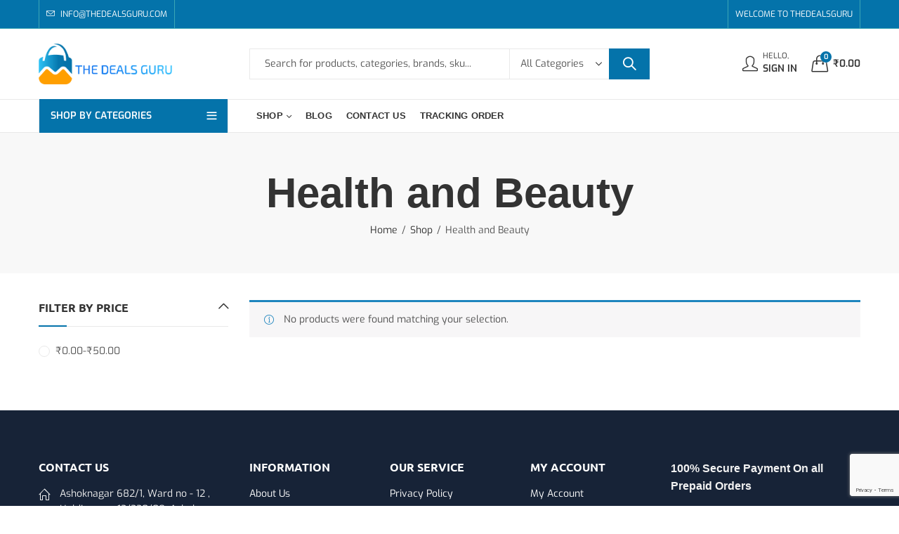

--- FILE ---
content_type: text/html; charset=utf-8
request_url: https://www.google.com/recaptcha/api2/anchor?ar=1&k=6Lf_krcpAAAAAOy4vu_GvJ3ZB8yUi789C6g_lL-u&co=aHR0cHM6Ly90aGVkZWFsc2d1cnUuY29tOjQ0Mw..&hl=en&v=PoyoqOPhxBO7pBk68S4YbpHZ&size=invisible&anchor-ms=20000&execute-ms=30000&cb=fo2ui57kxwwf
body_size: 48593
content:
<!DOCTYPE HTML><html dir="ltr" lang="en"><head><meta http-equiv="Content-Type" content="text/html; charset=UTF-8">
<meta http-equiv="X-UA-Compatible" content="IE=edge">
<title>reCAPTCHA</title>
<style type="text/css">
/* cyrillic-ext */
@font-face {
  font-family: 'Roboto';
  font-style: normal;
  font-weight: 400;
  font-stretch: 100%;
  src: url(//fonts.gstatic.com/s/roboto/v48/KFO7CnqEu92Fr1ME7kSn66aGLdTylUAMa3GUBHMdazTgWw.woff2) format('woff2');
  unicode-range: U+0460-052F, U+1C80-1C8A, U+20B4, U+2DE0-2DFF, U+A640-A69F, U+FE2E-FE2F;
}
/* cyrillic */
@font-face {
  font-family: 'Roboto';
  font-style: normal;
  font-weight: 400;
  font-stretch: 100%;
  src: url(//fonts.gstatic.com/s/roboto/v48/KFO7CnqEu92Fr1ME7kSn66aGLdTylUAMa3iUBHMdazTgWw.woff2) format('woff2');
  unicode-range: U+0301, U+0400-045F, U+0490-0491, U+04B0-04B1, U+2116;
}
/* greek-ext */
@font-face {
  font-family: 'Roboto';
  font-style: normal;
  font-weight: 400;
  font-stretch: 100%;
  src: url(//fonts.gstatic.com/s/roboto/v48/KFO7CnqEu92Fr1ME7kSn66aGLdTylUAMa3CUBHMdazTgWw.woff2) format('woff2');
  unicode-range: U+1F00-1FFF;
}
/* greek */
@font-face {
  font-family: 'Roboto';
  font-style: normal;
  font-weight: 400;
  font-stretch: 100%;
  src: url(//fonts.gstatic.com/s/roboto/v48/KFO7CnqEu92Fr1ME7kSn66aGLdTylUAMa3-UBHMdazTgWw.woff2) format('woff2');
  unicode-range: U+0370-0377, U+037A-037F, U+0384-038A, U+038C, U+038E-03A1, U+03A3-03FF;
}
/* math */
@font-face {
  font-family: 'Roboto';
  font-style: normal;
  font-weight: 400;
  font-stretch: 100%;
  src: url(//fonts.gstatic.com/s/roboto/v48/KFO7CnqEu92Fr1ME7kSn66aGLdTylUAMawCUBHMdazTgWw.woff2) format('woff2');
  unicode-range: U+0302-0303, U+0305, U+0307-0308, U+0310, U+0312, U+0315, U+031A, U+0326-0327, U+032C, U+032F-0330, U+0332-0333, U+0338, U+033A, U+0346, U+034D, U+0391-03A1, U+03A3-03A9, U+03B1-03C9, U+03D1, U+03D5-03D6, U+03F0-03F1, U+03F4-03F5, U+2016-2017, U+2034-2038, U+203C, U+2040, U+2043, U+2047, U+2050, U+2057, U+205F, U+2070-2071, U+2074-208E, U+2090-209C, U+20D0-20DC, U+20E1, U+20E5-20EF, U+2100-2112, U+2114-2115, U+2117-2121, U+2123-214F, U+2190, U+2192, U+2194-21AE, U+21B0-21E5, U+21F1-21F2, U+21F4-2211, U+2213-2214, U+2216-22FF, U+2308-230B, U+2310, U+2319, U+231C-2321, U+2336-237A, U+237C, U+2395, U+239B-23B7, U+23D0, U+23DC-23E1, U+2474-2475, U+25AF, U+25B3, U+25B7, U+25BD, U+25C1, U+25CA, U+25CC, U+25FB, U+266D-266F, U+27C0-27FF, U+2900-2AFF, U+2B0E-2B11, U+2B30-2B4C, U+2BFE, U+3030, U+FF5B, U+FF5D, U+1D400-1D7FF, U+1EE00-1EEFF;
}
/* symbols */
@font-face {
  font-family: 'Roboto';
  font-style: normal;
  font-weight: 400;
  font-stretch: 100%;
  src: url(//fonts.gstatic.com/s/roboto/v48/KFO7CnqEu92Fr1ME7kSn66aGLdTylUAMaxKUBHMdazTgWw.woff2) format('woff2');
  unicode-range: U+0001-000C, U+000E-001F, U+007F-009F, U+20DD-20E0, U+20E2-20E4, U+2150-218F, U+2190, U+2192, U+2194-2199, U+21AF, U+21E6-21F0, U+21F3, U+2218-2219, U+2299, U+22C4-22C6, U+2300-243F, U+2440-244A, U+2460-24FF, U+25A0-27BF, U+2800-28FF, U+2921-2922, U+2981, U+29BF, U+29EB, U+2B00-2BFF, U+4DC0-4DFF, U+FFF9-FFFB, U+10140-1018E, U+10190-1019C, U+101A0, U+101D0-101FD, U+102E0-102FB, U+10E60-10E7E, U+1D2C0-1D2D3, U+1D2E0-1D37F, U+1F000-1F0FF, U+1F100-1F1AD, U+1F1E6-1F1FF, U+1F30D-1F30F, U+1F315, U+1F31C, U+1F31E, U+1F320-1F32C, U+1F336, U+1F378, U+1F37D, U+1F382, U+1F393-1F39F, U+1F3A7-1F3A8, U+1F3AC-1F3AF, U+1F3C2, U+1F3C4-1F3C6, U+1F3CA-1F3CE, U+1F3D4-1F3E0, U+1F3ED, U+1F3F1-1F3F3, U+1F3F5-1F3F7, U+1F408, U+1F415, U+1F41F, U+1F426, U+1F43F, U+1F441-1F442, U+1F444, U+1F446-1F449, U+1F44C-1F44E, U+1F453, U+1F46A, U+1F47D, U+1F4A3, U+1F4B0, U+1F4B3, U+1F4B9, U+1F4BB, U+1F4BF, U+1F4C8-1F4CB, U+1F4D6, U+1F4DA, U+1F4DF, U+1F4E3-1F4E6, U+1F4EA-1F4ED, U+1F4F7, U+1F4F9-1F4FB, U+1F4FD-1F4FE, U+1F503, U+1F507-1F50B, U+1F50D, U+1F512-1F513, U+1F53E-1F54A, U+1F54F-1F5FA, U+1F610, U+1F650-1F67F, U+1F687, U+1F68D, U+1F691, U+1F694, U+1F698, U+1F6AD, U+1F6B2, U+1F6B9-1F6BA, U+1F6BC, U+1F6C6-1F6CF, U+1F6D3-1F6D7, U+1F6E0-1F6EA, U+1F6F0-1F6F3, U+1F6F7-1F6FC, U+1F700-1F7FF, U+1F800-1F80B, U+1F810-1F847, U+1F850-1F859, U+1F860-1F887, U+1F890-1F8AD, U+1F8B0-1F8BB, U+1F8C0-1F8C1, U+1F900-1F90B, U+1F93B, U+1F946, U+1F984, U+1F996, U+1F9E9, U+1FA00-1FA6F, U+1FA70-1FA7C, U+1FA80-1FA89, U+1FA8F-1FAC6, U+1FACE-1FADC, U+1FADF-1FAE9, U+1FAF0-1FAF8, U+1FB00-1FBFF;
}
/* vietnamese */
@font-face {
  font-family: 'Roboto';
  font-style: normal;
  font-weight: 400;
  font-stretch: 100%;
  src: url(//fonts.gstatic.com/s/roboto/v48/KFO7CnqEu92Fr1ME7kSn66aGLdTylUAMa3OUBHMdazTgWw.woff2) format('woff2');
  unicode-range: U+0102-0103, U+0110-0111, U+0128-0129, U+0168-0169, U+01A0-01A1, U+01AF-01B0, U+0300-0301, U+0303-0304, U+0308-0309, U+0323, U+0329, U+1EA0-1EF9, U+20AB;
}
/* latin-ext */
@font-face {
  font-family: 'Roboto';
  font-style: normal;
  font-weight: 400;
  font-stretch: 100%;
  src: url(//fonts.gstatic.com/s/roboto/v48/KFO7CnqEu92Fr1ME7kSn66aGLdTylUAMa3KUBHMdazTgWw.woff2) format('woff2');
  unicode-range: U+0100-02BA, U+02BD-02C5, U+02C7-02CC, U+02CE-02D7, U+02DD-02FF, U+0304, U+0308, U+0329, U+1D00-1DBF, U+1E00-1E9F, U+1EF2-1EFF, U+2020, U+20A0-20AB, U+20AD-20C0, U+2113, U+2C60-2C7F, U+A720-A7FF;
}
/* latin */
@font-face {
  font-family: 'Roboto';
  font-style: normal;
  font-weight: 400;
  font-stretch: 100%;
  src: url(//fonts.gstatic.com/s/roboto/v48/KFO7CnqEu92Fr1ME7kSn66aGLdTylUAMa3yUBHMdazQ.woff2) format('woff2');
  unicode-range: U+0000-00FF, U+0131, U+0152-0153, U+02BB-02BC, U+02C6, U+02DA, U+02DC, U+0304, U+0308, U+0329, U+2000-206F, U+20AC, U+2122, U+2191, U+2193, U+2212, U+2215, U+FEFF, U+FFFD;
}
/* cyrillic-ext */
@font-face {
  font-family: 'Roboto';
  font-style: normal;
  font-weight: 500;
  font-stretch: 100%;
  src: url(//fonts.gstatic.com/s/roboto/v48/KFO7CnqEu92Fr1ME7kSn66aGLdTylUAMa3GUBHMdazTgWw.woff2) format('woff2');
  unicode-range: U+0460-052F, U+1C80-1C8A, U+20B4, U+2DE0-2DFF, U+A640-A69F, U+FE2E-FE2F;
}
/* cyrillic */
@font-face {
  font-family: 'Roboto';
  font-style: normal;
  font-weight: 500;
  font-stretch: 100%;
  src: url(//fonts.gstatic.com/s/roboto/v48/KFO7CnqEu92Fr1ME7kSn66aGLdTylUAMa3iUBHMdazTgWw.woff2) format('woff2');
  unicode-range: U+0301, U+0400-045F, U+0490-0491, U+04B0-04B1, U+2116;
}
/* greek-ext */
@font-face {
  font-family: 'Roboto';
  font-style: normal;
  font-weight: 500;
  font-stretch: 100%;
  src: url(//fonts.gstatic.com/s/roboto/v48/KFO7CnqEu92Fr1ME7kSn66aGLdTylUAMa3CUBHMdazTgWw.woff2) format('woff2');
  unicode-range: U+1F00-1FFF;
}
/* greek */
@font-face {
  font-family: 'Roboto';
  font-style: normal;
  font-weight: 500;
  font-stretch: 100%;
  src: url(//fonts.gstatic.com/s/roboto/v48/KFO7CnqEu92Fr1ME7kSn66aGLdTylUAMa3-UBHMdazTgWw.woff2) format('woff2');
  unicode-range: U+0370-0377, U+037A-037F, U+0384-038A, U+038C, U+038E-03A1, U+03A3-03FF;
}
/* math */
@font-face {
  font-family: 'Roboto';
  font-style: normal;
  font-weight: 500;
  font-stretch: 100%;
  src: url(//fonts.gstatic.com/s/roboto/v48/KFO7CnqEu92Fr1ME7kSn66aGLdTylUAMawCUBHMdazTgWw.woff2) format('woff2');
  unicode-range: U+0302-0303, U+0305, U+0307-0308, U+0310, U+0312, U+0315, U+031A, U+0326-0327, U+032C, U+032F-0330, U+0332-0333, U+0338, U+033A, U+0346, U+034D, U+0391-03A1, U+03A3-03A9, U+03B1-03C9, U+03D1, U+03D5-03D6, U+03F0-03F1, U+03F4-03F5, U+2016-2017, U+2034-2038, U+203C, U+2040, U+2043, U+2047, U+2050, U+2057, U+205F, U+2070-2071, U+2074-208E, U+2090-209C, U+20D0-20DC, U+20E1, U+20E5-20EF, U+2100-2112, U+2114-2115, U+2117-2121, U+2123-214F, U+2190, U+2192, U+2194-21AE, U+21B0-21E5, U+21F1-21F2, U+21F4-2211, U+2213-2214, U+2216-22FF, U+2308-230B, U+2310, U+2319, U+231C-2321, U+2336-237A, U+237C, U+2395, U+239B-23B7, U+23D0, U+23DC-23E1, U+2474-2475, U+25AF, U+25B3, U+25B7, U+25BD, U+25C1, U+25CA, U+25CC, U+25FB, U+266D-266F, U+27C0-27FF, U+2900-2AFF, U+2B0E-2B11, U+2B30-2B4C, U+2BFE, U+3030, U+FF5B, U+FF5D, U+1D400-1D7FF, U+1EE00-1EEFF;
}
/* symbols */
@font-face {
  font-family: 'Roboto';
  font-style: normal;
  font-weight: 500;
  font-stretch: 100%;
  src: url(//fonts.gstatic.com/s/roboto/v48/KFO7CnqEu92Fr1ME7kSn66aGLdTylUAMaxKUBHMdazTgWw.woff2) format('woff2');
  unicode-range: U+0001-000C, U+000E-001F, U+007F-009F, U+20DD-20E0, U+20E2-20E4, U+2150-218F, U+2190, U+2192, U+2194-2199, U+21AF, U+21E6-21F0, U+21F3, U+2218-2219, U+2299, U+22C4-22C6, U+2300-243F, U+2440-244A, U+2460-24FF, U+25A0-27BF, U+2800-28FF, U+2921-2922, U+2981, U+29BF, U+29EB, U+2B00-2BFF, U+4DC0-4DFF, U+FFF9-FFFB, U+10140-1018E, U+10190-1019C, U+101A0, U+101D0-101FD, U+102E0-102FB, U+10E60-10E7E, U+1D2C0-1D2D3, U+1D2E0-1D37F, U+1F000-1F0FF, U+1F100-1F1AD, U+1F1E6-1F1FF, U+1F30D-1F30F, U+1F315, U+1F31C, U+1F31E, U+1F320-1F32C, U+1F336, U+1F378, U+1F37D, U+1F382, U+1F393-1F39F, U+1F3A7-1F3A8, U+1F3AC-1F3AF, U+1F3C2, U+1F3C4-1F3C6, U+1F3CA-1F3CE, U+1F3D4-1F3E0, U+1F3ED, U+1F3F1-1F3F3, U+1F3F5-1F3F7, U+1F408, U+1F415, U+1F41F, U+1F426, U+1F43F, U+1F441-1F442, U+1F444, U+1F446-1F449, U+1F44C-1F44E, U+1F453, U+1F46A, U+1F47D, U+1F4A3, U+1F4B0, U+1F4B3, U+1F4B9, U+1F4BB, U+1F4BF, U+1F4C8-1F4CB, U+1F4D6, U+1F4DA, U+1F4DF, U+1F4E3-1F4E6, U+1F4EA-1F4ED, U+1F4F7, U+1F4F9-1F4FB, U+1F4FD-1F4FE, U+1F503, U+1F507-1F50B, U+1F50D, U+1F512-1F513, U+1F53E-1F54A, U+1F54F-1F5FA, U+1F610, U+1F650-1F67F, U+1F687, U+1F68D, U+1F691, U+1F694, U+1F698, U+1F6AD, U+1F6B2, U+1F6B9-1F6BA, U+1F6BC, U+1F6C6-1F6CF, U+1F6D3-1F6D7, U+1F6E0-1F6EA, U+1F6F0-1F6F3, U+1F6F7-1F6FC, U+1F700-1F7FF, U+1F800-1F80B, U+1F810-1F847, U+1F850-1F859, U+1F860-1F887, U+1F890-1F8AD, U+1F8B0-1F8BB, U+1F8C0-1F8C1, U+1F900-1F90B, U+1F93B, U+1F946, U+1F984, U+1F996, U+1F9E9, U+1FA00-1FA6F, U+1FA70-1FA7C, U+1FA80-1FA89, U+1FA8F-1FAC6, U+1FACE-1FADC, U+1FADF-1FAE9, U+1FAF0-1FAF8, U+1FB00-1FBFF;
}
/* vietnamese */
@font-face {
  font-family: 'Roboto';
  font-style: normal;
  font-weight: 500;
  font-stretch: 100%;
  src: url(//fonts.gstatic.com/s/roboto/v48/KFO7CnqEu92Fr1ME7kSn66aGLdTylUAMa3OUBHMdazTgWw.woff2) format('woff2');
  unicode-range: U+0102-0103, U+0110-0111, U+0128-0129, U+0168-0169, U+01A0-01A1, U+01AF-01B0, U+0300-0301, U+0303-0304, U+0308-0309, U+0323, U+0329, U+1EA0-1EF9, U+20AB;
}
/* latin-ext */
@font-face {
  font-family: 'Roboto';
  font-style: normal;
  font-weight: 500;
  font-stretch: 100%;
  src: url(//fonts.gstatic.com/s/roboto/v48/KFO7CnqEu92Fr1ME7kSn66aGLdTylUAMa3KUBHMdazTgWw.woff2) format('woff2');
  unicode-range: U+0100-02BA, U+02BD-02C5, U+02C7-02CC, U+02CE-02D7, U+02DD-02FF, U+0304, U+0308, U+0329, U+1D00-1DBF, U+1E00-1E9F, U+1EF2-1EFF, U+2020, U+20A0-20AB, U+20AD-20C0, U+2113, U+2C60-2C7F, U+A720-A7FF;
}
/* latin */
@font-face {
  font-family: 'Roboto';
  font-style: normal;
  font-weight: 500;
  font-stretch: 100%;
  src: url(//fonts.gstatic.com/s/roboto/v48/KFO7CnqEu92Fr1ME7kSn66aGLdTylUAMa3yUBHMdazQ.woff2) format('woff2');
  unicode-range: U+0000-00FF, U+0131, U+0152-0153, U+02BB-02BC, U+02C6, U+02DA, U+02DC, U+0304, U+0308, U+0329, U+2000-206F, U+20AC, U+2122, U+2191, U+2193, U+2212, U+2215, U+FEFF, U+FFFD;
}
/* cyrillic-ext */
@font-face {
  font-family: 'Roboto';
  font-style: normal;
  font-weight: 900;
  font-stretch: 100%;
  src: url(//fonts.gstatic.com/s/roboto/v48/KFO7CnqEu92Fr1ME7kSn66aGLdTylUAMa3GUBHMdazTgWw.woff2) format('woff2');
  unicode-range: U+0460-052F, U+1C80-1C8A, U+20B4, U+2DE0-2DFF, U+A640-A69F, U+FE2E-FE2F;
}
/* cyrillic */
@font-face {
  font-family: 'Roboto';
  font-style: normal;
  font-weight: 900;
  font-stretch: 100%;
  src: url(//fonts.gstatic.com/s/roboto/v48/KFO7CnqEu92Fr1ME7kSn66aGLdTylUAMa3iUBHMdazTgWw.woff2) format('woff2');
  unicode-range: U+0301, U+0400-045F, U+0490-0491, U+04B0-04B1, U+2116;
}
/* greek-ext */
@font-face {
  font-family: 'Roboto';
  font-style: normal;
  font-weight: 900;
  font-stretch: 100%;
  src: url(//fonts.gstatic.com/s/roboto/v48/KFO7CnqEu92Fr1ME7kSn66aGLdTylUAMa3CUBHMdazTgWw.woff2) format('woff2');
  unicode-range: U+1F00-1FFF;
}
/* greek */
@font-face {
  font-family: 'Roboto';
  font-style: normal;
  font-weight: 900;
  font-stretch: 100%;
  src: url(//fonts.gstatic.com/s/roboto/v48/KFO7CnqEu92Fr1ME7kSn66aGLdTylUAMa3-UBHMdazTgWw.woff2) format('woff2');
  unicode-range: U+0370-0377, U+037A-037F, U+0384-038A, U+038C, U+038E-03A1, U+03A3-03FF;
}
/* math */
@font-face {
  font-family: 'Roboto';
  font-style: normal;
  font-weight: 900;
  font-stretch: 100%;
  src: url(//fonts.gstatic.com/s/roboto/v48/KFO7CnqEu92Fr1ME7kSn66aGLdTylUAMawCUBHMdazTgWw.woff2) format('woff2');
  unicode-range: U+0302-0303, U+0305, U+0307-0308, U+0310, U+0312, U+0315, U+031A, U+0326-0327, U+032C, U+032F-0330, U+0332-0333, U+0338, U+033A, U+0346, U+034D, U+0391-03A1, U+03A3-03A9, U+03B1-03C9, U+03D1, U+03D5-03D6, U+03F0-03F1, U+03F4-03F5, U+2016-2017, U+2034-2038, U+203C, U+2040, U+2043, U+2047, U+2050, U+2057, U+205F, U+2070-2071, U+2074-208E, U+2090-209C, U+20D0-20DC, U+20E1, U+20E5-20EF, U+2100-2112, U+2114-2115, U+2117-2121, U+2123-214F, U+2190, U+2192, U+2194-21AE, U+21B0-21E5, U+21F1-21F2, U+21F4-2211, U+2213-2214, U+2216-22FF, U+2308-230B, U+2310, U+2319, U+231C-2321, U+2336-237A, U+237C, U+2395, U+239B-23B7, U+23D0, U+23DC-23E1, U+2474-2475, U+25AF, U+25B3, U+25B7, U+25BD, U+25C1, U+25CA, U+25CC, U+25FB, U+266D-266F, U+27C0-27FF, U+2900-2AFF, U+2B0E-2B11, U+2B30-2B4C, U+2BFE, U+3030, U+FF5B, U+FF5D, U+1D400-1D7FF, U+1EE00-1EEFF;
}
/* symbols */
@font-face {
  font-family: 'Roboto';
  font-style: normal;
  font-weight: 900;
  font-stretch: 100%;
  src: url(//fonts.gstatic.com/s/roboto/v48/KFO7CnqEu92Fr1ME7kSn66aGLdTylUAMaxKUBHMdazTgWw.woff2) format('woff2');
  unicode-range: U+0001-000C, U+000E-001F, U+007F-009F, U+20DD-20E0, U+20E2-20E4, U+2150-218F, U+2190, U+2192, U+2194-2199, U+21AF, U+21E6-21F0, U+21F3, U+2218-2219, U+2299, U+22C4-22C6, U+2300-243F, U+2440-244A, U+2460-24FF, U+25A0-27BF, U+2800-28FF, U+2921-2922, U+2981, U+29BF, U+29EB, U+2B00-2BFF, U+4DC0-4DFF, U+FFF9-FFFB, U+10140-1018E, U+10190-1019C, U+101A0, U+101D0-101FD, U+102E0-102FB, U+10E60-10E7E, U+1D2C0-1D2D3, U+1D2E0-1D37F, U+1F000-1F0FF, U+1F100-1F1AD, U+1F1E6-1F1FF, U+1F30D-1F30F, U+1F315, U+1F31C, U+1F31E, U+1F320-1F32C, U+1F336, U+1F378, U+1F37D, U+1F382, U+1F393-1F39F, U+1F3A7-1F3A8, U+1F3AC-1F3AF, U+1F3C2, U+1F3C4-1F3C6, U+1F3CA-1F3CE, U+1F3D4-1F3E0, U+1F3ED, U+1F3F1-1F3F3, U+1F3F5-1F3F7, U+1F408, U+1F415, U+1F41F, U+1F426, U+1F43F, U+1F441-1F442, U+1F444, U+1F446-1F449, U+1F44C-1F44E, U+1F453, U+1F46A, U+1F47D, U+1F4A3, U+1F4B0, U+1F4B3, U+1F4B9, U+1F4BB, U+1F4BF, U+1F4C8-1F4CB, U+1F4D6, U+1F4DA, U+1F4DF, U+1F4E3-1F4E6, U+1F4EA-1F4ED, U+1F4F7, U+1F4F9-1F4FB, U+1F4FD-1F4FE, U+1F503, U+1F507-1F50B, U+1F50D, U+1F512-1F513, U+1F53E-1F54A, U+1F54F-1F5FA, U+1F610, U+1F650-1F67F, U+1F687, U+1F68D, U+1F691, U+1F694, U+1F698, U+1F6AD, U+1F6B2, U+1F6B9-1F6BA, U+1F6BC, U+1F6C6-1F6CF, U+1F6D3-1F6D7, U+1F6E0-1F6EA, U+1F6F0-1F6F3, U+1F6F7-1F6FC, U+1F700-1F7FF, U+1F800-1F80B, U+1F810-1F847, U+1F850-1F859, U+1F860-1F887, U+1F890-1F8AD, U+1F8B0-1F8BB, U+1F8C0-1F8C1, U+1F900-1F90B, U+1F93B, U+1F946, U+1F984, U+1F996, U+1F9E9, U+1FA00-1FA6F, U+1FA70-1FA7C, U+1FA80-1FA89, U+1FA8F-1FAC6, U+1FACE-1FADC, U+1FADF-1FAE9, U+1FAF0-1FAF8, U+1FB00-1FBFF;
}
/* vietnamese */
@font-face {
  font-family: 'Roboto';
  font-style: normal;
  font-weight: 900;
  font-stretch: 100%;
  src: url(//fonts.gstatic.com/s/roboto/v48/KFO7CnqEu92Fr1ME7kSn66aGLdTylUAMa3OUBHMdazTgWw.woff2) format('woff2');
  unicode-range: U+0102-0103, U+0110-0111, U+0128-0129, U+0168-0169, U+01A0-01A1, U+01AF-01B0, U+0300-0301, U+0303-0304, U+0308-0309, U+0323, U+0329, U+1EA0-1EF9, U+20AB;
}
/* latin-ext */
@font-face {
  font-family: 'Roboto';
  font-style: normal;
  font-weight: 900;
  font-stretch: 100%;
  src: url(//fonts.gstatic.com/s/roboto/v48/KFO7CnqEu92Fr1ME7kSn66aGLdTylUAMa3KUBHMdazTgWw.woff2) format('woff2');
  unicode-range: U+0100-02BA, U+02BD-02C5, U+02C7-02CC, U+02CE-02D7, U+02DD-02FF, U+0304, U+0308, U+0329, U+1D00-1DBF, U+1E00-1E9F, U+1EF2-1EFF, U+2020, U+20A0-20AB, U+20AD-20C0, U+2113, U+2C60-2C7F, U+A720-A7FF;
}
/* latin */
@font-face {
  font-family: 'Roboto';
  font-style: normal;
  font-weight: 900;
  font-stretch: 100%;
  src: url(//fonts.gstatic.com/s/roboto/v48/KFO7CnqEu92Fr1ME7kSn66aGLdTylUAMa3yUBHMdazQ.woff2) format('woff2');
  unicode-range: U+0000-00FF, U+0131, U+0152-0153, U+02BB-02BC, U+02C6, U+02DA, U+02DC, U+0304, U+0308, U+0329, U+2000-206F, U+20AC, U+2122, U+2191, U+2193, U+2212, U+2215, U+FEFF, U+FFFD;
}

</style>
<link rel="stylesheet" type="text/css" href="https://www.gstatic.com/recaptcha/releases/PoyoqOPhxBO7pBk68S4YbpHZ/styles__ltr.css">
<script nonce="_9NjCvr2nK_ti9ps-C8qhA" type="text/javascript">window['__recaptcha_api'] = 'https://www.google.com/recaptcha/api2/';</script>
<script type="text/javascript" src="https://www.gstatic.com/recaptcha/releases/PoyoqOPhxBO7pBk68S4YbpHZ/recaptcha__en.js" nonce="_9NjCvr2nK_ti9ps-C8qhA">
      
    </script></head>
<body><div id="rc-anchor-alert" class="rc-anchor-alert"></div>
<input type="hidden" id="recaptcha-token" value="[base64]">
<script type="text/javascript" nonce="_9NjCvr2nK_ti9ps-C8qhA">
      recaptcha.anchor.Main.init("[\x22ainput\x22,[\x22bgdata\x22,\x22\x22,\[base64]/[base64]/MjU1Ong/[base64]/[base64]/[base64]/[base64]/[base64]/[base64]/[base64]/[base64]/[base64]/[base64]/[base64]/[base64]/[base64]/[base64]/[base64]\\u003d\x22,\[base64]\\u003d\\u003d\x22,\x22w6HCkmvDgMOpe8K5wqVxwo/Dn8KfwrMNwp/Cn8KEw5JAw5hKwpjDiMOQw6TCnSLDlx/Cv8OmfR/CqMKdBMOIwq/ColjDsMKWw5JdfsKiw7EZLsOXa8Krwoc8M8KAw6DDhcOuVAjCpm/DsX8IwrUAXkV+JRbDjWPCs8OULz9Bw7Qowo17w73Dj8Kkw5kJFsKYw7pTwroHwrnCgivDu33CusKMw6XDv3LCkMOawp7CqBfChsOjcMKCLw7CuQ7CkVfDm8O2NFR9wr/DqcO6w5dCSANlwo3Dq3fDusKHZTTCtcOiw7DCtsKnwqXCnsKrwpUGwrvCrH3Coj3CrVbDo8K+ODfDtsK9CsOTTsOgG2drw4LCnX/DtBMBw4nCtsOmwpVhI8K8LxBhHMK8w5QKwqfClsOwNsKXcS57wr/Du2vDsEo4FRPDjMOIwrZLw4BcwpbCgmnCucOfW8OSwq4VJsOnDMKhw77DpWEDOsODQ0rCjhHDpREOXMOiw5XDiH8ifcK0wr9AG8OmXBjCtsK6IsKnacO0CyjCnsOTC8OsEG0QaE7DnMKML8K4wrlpA0pCw5UNfsK3w7/DpcONHMKdwqZtaU/DonHCiUtdJMKOMcOdw7LDrjvDpsK5AcOACHTCvcODCUgUeDDCvz/CisOgw5jDqTbDl0hLw4x6WSI9An1SacK7wpTDug/CggXDtMOGw6cQwrpvwp4gX8K7YcOMw49/DQYTfF7Dt24FbsOswoxDwr/CkcOnSsKdwrbCs8ORwoPCtcOPPsKJwplATMOJwrrCjsOwwrDDksOnw6s2MsK6bsOEw6jDi8KPw5l4wqjDgMO7eRQ8EyRyw7Z/[base64]/Q8O2wqtTUsKxw7nDjkxWwokiwrxjwo4awqvCtE/CqsKQHgvCn1HDq8ORL1TCvMK+XDfCusOiRnoWw5/ChkDDocOeXMKmXx/CmMKzw7/DvsKqwrjDpFQmWWZSSMKsCFlpwrt9csO/wrd/J0Zfw5vCqSMPOTBVw4jDnsO/[base64]/Cv8Kpd20Mw5owwpg7ZsKody8tScOlVcOMw5PCuyFBwptiwo/DuXkXwqYpw4vDsMKzdsKkw5vDhi1Ow49NGx4qw7HDl8Ojw4fDscONQmDDt1PCpcK3UDYeClPDosKwAMKFdD1kBjQCDSLDtsO2IFEkIHFGwoDDiCzDnsK7w5YSw4LDoW00wp87wqJXAFPDgcOvKcOEw7/CpsK+XMOIasOADDhdOQhLLAMHwrDCvnfDjW4bDjnDjMK9E2rDm8K8SHfCpRAkZsKlahvDvMONwqnDt245QcK4XcKwwp0LwqHChMOTYzEIwrTDo8K3wp0iXBPCpcKYwoFmw6PCuMO7HMKfTTBewozCqsOSw44vwrrCpl3Cnx0/Q8KewpxuN0ocMsK1RsOew5TDnMKsw6LDp8Otw6w0wpjCuMOQFMOvJcOpQkXCosOEwqJCwpk5w4EFZyjCoxvCgQhSG8OhOXjDtsK6dMOGYkXDgsO7IMOMcGHDisO6UzvDtD/DnsOEGMKwJD7DusK5TFU8SChHUsOAFCQUw6pVVMKBw5ttw6rCsFU/worCosKgw7DDscKcPsKgbS4XYSdweHzDlsObHxhQFMKDK2rCvsKOwqHDoEwRwrzCp8O8dnILwq4ebsKLP8ODHTXCkcOHw70rUAPCmsOrN8KGwo4lw47DlkrDphHCiF4Nw5U3w7/[base64]/CocKCwpPDg8K8IsKCWcKxZsKNQMOhGnwEw4sCWUoCwozCvcKQNjXDtsKUF8Orwo4xwqgsWcO3wpPDjMKhA8OrBDnDtcOKHFJFZ0PDu10Vw7AawqDCtsK2ZsKlSMKxwpISwpYVG1xgMxLDhcKnw4fCscKQfVwYL8OvEA40w6tMQl1fEcOhUsOpCyjCkBLCoQNEwp/ClUXDhSbCs0hLw6t4RwgyDsKUecKqGBNXDCh1JMOJwozDkQ3DiMOBw6bDhVDCgsKQwq8eKlTChsKCKsKFfExxw79BwqXCscKswrXChsK1w5Z4VMOrw51vW8O3F2RJUDLCp03CghLDucKlwo/Cj8KHwqPCoC1qMMO7bxnDj8KDwplPFUPDq3/Du2TDlsKawqzDqsObw41PH2HCiRvCgGlmCsKKwoHDpgfCt07CiU9TPsO/wrIDCSgkIMKewqE+w57Dv8O2wop4wpDDnAcTwoTCmj7ClsKDwpVyTG/CrQnDn1DCgjjDjsOQwqV8wonCpUd9I8KaYynDnz1LMTzDtzPDscOiw4/CqMOvwrXDhjHCsnY+fMK7wq7Cp8O4RsKaw5VRwqDDjsKzwpJ9wqE/w7tUB8Ofwr9nZcOxwpc+w6Nee8KZw7JBw5LDtn57wrvDlcKCX1XCmxZONAbCnsOAb8O5wp3CtsOgwqVOGlfDmMOnw5nDhsK+UcOnDXDCuS54w6Vuwo/CkMKVwrTDosKQUMK7w7h5wrgMwqDCm8O0Sm9EQHd7wohVwocFwqTChsKDw4zDrzbDoXPCssOJCgLCtsKrRcONcMKNe8KgQg/[base64]/DjVzCqcOuwpXDk8O7ZT4Gw7bCqmHCjsOrQDLDgMOWPcOqw5/CgCfCmsKKIsOZAEvDpFllwqvCrsKvTsOVwqfCusO8w5rDthMrw7HCij8Ow6FQwq5TwrzCo8Ozc2PDrFY5GyUQbmdPKMO/wqAvHcOkw4lkw6nDpcObHcOOwq5BETgfw59BISRww4cyasOxAgkqwqjDksK2woULV8OpbsOHw5fCmsOdwqJxwrHDgMO1KsKUwp7Di1jCsStODsOhFzHCi2bCiWoiXDTClMKvwrAbw6ZoWsOWaQHCi8Ohw6/Dh8OnX2zCtcOUwp9+wox1EVZqBcOCeydLwpXCi8O1YDMaRlMfIcKdSMOqOC7CsDoTUMKkfMOLaUY2w4DDicKYR8O2w6ttVxnDiUl+b0TDgcOJw4LDgSLCkSnDgEbCh8O/I05GC8K9FgMrwoNEw6DCp8OGYMKVDsKreTh+wrTDvmxTJMOJw5zCmMKldcKMw5DDusKKT3svfcO7H8OSwq/[base64]/DjWXDmC5YwrB2CMOgw6jDqQlxwrtUwpMnWcKqw4AVAijDgh3DjMKewrJdM8KPw69hw614wotIw5t3w64aw6/CkMKdC37Crkp5w6stwonDoFnDoGN8w750wq97w7M1wqXDkCYFQcKlWMOXw43CjcOwwq9FwoHDoMOUwpbDj3wlwpkQw6/DoA7CpVbCiHLDuX3CgcOGwqnDhMOfb3ldwqt6wrzCnlTCnMK9w6PDmQtjfkfDnMOBbksvPMKEazwYwqfDjx/CmcOaJCrCjsK/G8OHw6zDicOpw43Dl8Ojwr7ClkwfwrwLZcO1w5Uxw7MmwonCkj/Ck8OHSn3Cu8OXKFvDqcOxWX5VJcOQScKNwo/Cj8Olw6zChGERLHPDjsKiwrw6wqTDmEXCm8Kjw4zDuMK3wo89w6HCpMK2fTnDiyRfEhnDjnRVwpB5GlDDoRfCmsK0axPDkcKrwqAlJwRZJcOIdsKMw4PCi8OMwrbChmteUG7DkcKjAMK/wrAEVVbCqcOHwq7DpTJsQxrCvMKaQ8KtwrbDjiRuwo0fwqXCusOOKcOrw5nCnwPCjDs5wq3DtUlJw4rDg8K9w6bDkMKyAMOmw4HCjGDCl2LCuUNCw6HDu3LCiMK0Ek4BQ8Odw7/DmSRoGh7DmcOAAcKawrjDuTHDvsOpEMKHKkpwYcOBesOVZBISTsOkLcKXwrrCncKCwpbDuDxFw6ZAwrvDjMOOBsKOVcKFNsOoMsOMQsKfw6jDlkjClWrDinRRJ8KNw4rCksO5wqLDlcKffcOfwpXDtk0/dxXCmSPDtjBJDcOTwobDtijDjEEzDMK2wohhwqBwBibCrmU0Q8KFw57ChsOhw4dfVMK/AMK6w5AgwollwoHDqcKGwo8he0jCo8KAwq8Vw5kyOcOhPsKdw4zDpBMDVcOcIMKKwqzCm8OUVgMzw5XChyXCugnCi1Y+HF4uEATDr8KpBU4jwqXCrE/Cq2jCq8OpwoDDssO3axPCv1HCnC5hVn7CkX/ChlzCgMKzCFXDncKAw6rDtVJew6d9wrXCoDrClcOVHMOCwpLDlsOhwqTCkiU5w6PCtj1pwofCjcOSwpDCsntAwoXCt0nCvcK9AMKkwr/CmhIAwq5FJWzCs8OQw70Zwpd5BGBWw77Dun1TwoZewprDrwkJPDdiw6YHwpjCkWc1w45Ww7bDgF3Dl8OZGcOuw7jCj8KUesOHwrIqfcKzw6EUw64nwqTDp8O/Ay8yw6jClsKGwpozwrHDuyjDm8K8PhnDrkNBwr3ClMKSw5xew7cYZcObQwlzeEZ0J8OBOMK4wq8nehLCt8OIUHLCpcKrwqbDqMK/w68gE8K8IMOpK8OZVGYCw4Q1KCnCg8KSw6YxwoY5RQAUwqjDsTHCncOew49bw7NxCMOKAsKEwrE5w6kmwpLDmB7DnsKoGAh/[base64]/wrIVw74dwq/CuAt6wpEMwqjCiigZUUceLWLCosOdYsO/[base64]/[base64]/dGACJcKfQXXDicOuw5k3w5JQwrtYIBPDrg3CtMOMw6rCmVgew4/Ct0BZw5zDnzzDoww8dRfDu8KVwqjCkcKKwqFiw5/[base64]/DnMKrw67Cg8O1DHwtw6J6B8OJwo3DhSrDpMK+w4Zhwp5rNcOHF8KETEjDpsKFwrPDv0UpQRk7w6UUCsKsw7DChMOOfmVbw5NKZsO+eV/Dh8K4wodrT8OHQwbDl8K0GcOHMl8sEsKQPQlEIycyw5DDrcONNsOPw41FZAPCvWjCmcK6bloewoZmHcO0LUfDrsK+SgJCw4jDmcKZK01xacOvwpxJaSx8AcKlXVPCplPDgQhgV2jDriU+w6x9wrglBB0AR3/DjMOhw69rN8OjYi5ZKsKHPTkcwpEbwpXDn0lEW3DDlz7Du8KeMMKOwpjCsWZIQsOMwo9CUMOeMzrChCsiAEBVL0/ChMKYw53DtcKJw4nDl8OzQcOHRUYfwqfCrUVUw4wDXcK8OEDCi8KLw4zCjsO6w4vCqcKQP8KVBcOxw5nCmjPDvcKpw7RIRmduwo7DmcO3csOVM8K1HcKxwoUJEkEpcgBCEk/DvRbDnmPCpsKdwoHChmfDgcKJRcKFYMOTbDULwq8vHl8mwpETwrTCi8KmwplsT23DucOpw4jCs0TDqsOtwpVMZ8Olwo5DCcKGSRXCoRZ+w7VTcG7DgHvCmRrCuMOfIcKlMC3Dh8ODwq/CjUNyw63DicKHwqHCtsO/UcKmJFZVLMKlw7lWLx3Ck2DCulHDncOmOV0XwrFmKwAjf8KZwo3CrMOQdknCiyAMGxIYDDzDkw0Pbx3DnFXDnixVJHHCtMOaw7/DlMKFwpLChXAQw7HCpcKYwqkNHMOsQcK3w4oVwpR5w4XDscOTwrlWHAFJUcKRZHoTw6cpwqFpeTx/axHClCjCpcKPw6I5OSozwoDCqcOGw6YVw7vChMOEwoIbWMODZnvDkikaUXHDjX/DvMO7w70BwpN6HARpwrPCuxxoeVZEbMOWw47DgBDDlsOIJ8O9Ez9ReSPCjULCv8Kxw6fDmDvDlsKpOsO/[base64]/[base64]/DuSLCvsOCw5NRw7UFXMKowrcyw5ABw7nDs8OKwpBpTWFYwqrDlsKfesOIIQDCgmxBwobDmcOyw54wDQArwoXDpcOyezdcwqvDvcKCXsO2w7zDoX5hJ1rCvMOId8KTw4PDpwPDkMO4wr/[base64]/Ck8OZw57DtMOKRn52wrtpUMKtMxnDvcKiemrDu2wdUcK4G8OBLcKMw6tAw689w691w6NbOlgLcjfDqksQwofDgMK/RzPDmSTDrsOdw5ZKwpTDlkvDk8OWEMOcEiQVRMOhW8K3LxHDknnDtHBnecKcw5LCjcKNwpjDowvDrMO+w4vDnlvCuyBQw7k0w5oUw75sw5bCvsO7w4DDncOWw44pXDFzCSXCjMKxw7cpWsOWbH1SwqEiw7LDvcKwwohGw5VZwpXCrcO/w53CpMO8w4omImDDpknDqBo2w5INw7Fiw5DDnmsMwqg5ZcKJf8O+wo7CmiRdB8KkFMK6wphEwplew5QowrvDlk0vw7Bpa2ptEcOGXMOSwo3DhXYzSMOgPTRQeyBATiI6w7/Cr8K2w7dXw4t6RCkZSMKlw6tyw5AMwpjCvzFXw6vCiTk9wr/DnhgzGCkURQBSSClLw5kdesKzecKDIDzDgm/CtMKkw7BHTBLDlmZ2wqvCqMKrwrzDt8KQw7HDmsORw7guw5DDugXCjcKQF8OnwoFjwotXw4d7XcO8W3TCpjBaw6PDssK6ZQzCjSBuwoYMIMOVw6PDo13Cj8KHMyHDvMK/AFvDnMOlYRDCuQvCulMYY8ORw4cwwr/CkzXCrcKGwrLCpsK3ZcOYw6hNwoDDrMKWwotYw6XCmMKIacOdw5FOWMOsXiVAw6DCoMKPwooBMUPDi27CqBQYVj1gw6nCmcOuwqPCj8Kwc8Khw53DiUISN8K6wqtKwprCmcKoCFXCucKhw5zCrgcnw5XCr2V1wps7K8Krw4gOBsONaMK4IsOfecOHwpzClj/Cl8K0SWYAYUbDlsOYEcKWCH5mWDwIwpFJwqRkKcOYw6cQNAw5Y8KPccOGw4rDlA3CssORwrvCqS/DvyzDuMK/E8OpwqRvbMKaQ8KSQhbDrcOkwoXDun9xwqTDjcKhfRPDvsKewqrCtQfDu8KIU28+w6ttI8ObwqUgw5TDoBbDhikSW8Ogwp9nF8K3eW7CiA1Vw7XCjcKiO8KBwoPClUnDm8OfGzDCkwXDlMOgDcOibcO/wqPDj8KsPsOmwofCoMKuw5/CojnDssOVCnNQQG7Cmkpjwrxbwqg5w5LCvXkMfsKOVcOOJ8OAwqMRR8OLwprCqMKiIwfCv8K2w6QBC8ODU2B4wqRuKsOnTgw9VEIqw6c6eBxAVsOrScK2QcOFwpzCoMOEw4J8wp0sW8OJw7A5WG1BwqnCjVNFA8OrcR8uw6fDn8OVw5JHworDncK1XsOWwrLDrT/CicOjMsO8w7fDiVnCvyTCqcO+wpkVwqbDsXvCjcOyXsO1EnnClcO8DcK8C8OBw5ERw61yw4MuWEjCmUjCmgTCnMOcJWFVVXrCrk13wpIkQVnCkcKnO18vJ8KKwrNrw6nCjxzDhcKDw60tw7jDncOSwpV8I8OywqBDwrPDksOefELCkx/DjMOIwpF7EC/Cv8OhEyLDsMOrbMKvSQlJeMKgwqPDrMKbMlTDssOUwrZ3ZUnDocO1cRrCs8K/ZjfDvsKdw5Axwp/DixDDiChHw4YGPMOawplrw7dJF8O5QmgOVXYnc8KGb3oFZsOLwp4WCSbChXHDoiZcSjoBwrbCv8K6UsK3w4dMJsK5woBxfQXCvWjCvnpowpNjw6DCrwTChsK5w4bChgDCp2jClDQVKcOUccK6woI3d2/[base64]/c8Olw4twwrsdw7fDhsOgGj8XIMOeYDfCuUnCicOww5VHwrwLw48uw5rDtsONw6XClyXDnk/Dm8K5TMOIKEpzVW7CmRnCgsKvS2BTYjVPLmTCqSxke04Kw7TCjcKeEMKTBRYRw63DhX7DuzvCqMO/w43Ctz8pTsOEwpMKcMKxGQ3CoHLCv8KewoBTwpTDrmvCisKpXhwZw5rCm8OgPsKVR8OTwpzCjBDChzU3QB3CuMOOwrjCucKOMG/Dm8OLwo3CqQB0Q3DCvsONMMKSATTDisO6AsO3NH/DlsOpAcKNMVLDpsO8KMOFw7dzwq5AwoTDtMOOAcK2wow/w5gKY3zCjcOwdMKFwqnCtMOfw51Sw4zCgcK9WkUNwq7DqsO0wptVwobDkcKFw741wp/Cn0HDukZMNyBTw5dHwpzClWrDnRfCv3hVb0B7asOmMsKmwqDCqG7CtD3CusK+V2cOTcKRZBM3w6gteWUHwrMnwqvDusKAw5XDjcKGW3F2w4DCvcOWw6xhAcKoORDCo8OEw5YXwqoiTyDDmsO/[base64]/[base64]/CmMK4F0DDnsKKI8K2GEjDl8ONORcuw7PCisKRJ8O/JmnCkBrDu8KRwrzDo148XXAYwrcbwoIZw5LCs33DvcKIw6zDvSBSXC0Bwq9dVgY5ehHCjcOUOMKyKkpoLTPDjcKBZlLDvMKURFPDpMOBL8Owwo0nwqU9UBXCucK9wr3CusOXw4LDo8Ogw4/Cu8OewoDDh8OPSMONTTjDjm/Cj8OBY8Oiw6M5R3R/PQHCpwQeVD7CljsWw4MAT25GIsKvwpfDj8OEwpDCmHnDmybCg2JdRcOLfsKTwoxTPlHCqVNcwpkqwoLCqWdxwpXCiRbDvVctY2PDjA3DkTJ4w7sjQcKeM8KqAUTDvcOvwr3Cs8KHwrvDocOOAsKpRsObwp9swr3CnsKBwoA3wqLDs8KdBD/Dtko9w5/CjCvCqXfDl8KzwpMsw7LCj2nClQBOIcOFw5/Co8O9IijCq8Ofwocww5fCrT7ChMORU8OzwrfDrMKhwpgtQ8OBJcOUw5rDvzrCqsOMwpzCrlHDvx4nV8OdasKjccKEw5A7wo/DvR89CsOYw4jCpEo7I8OOwpLCucOBJcKdw6PDtcODw5luSXtKwqRXN8Kuw6LDmiIywq/DlA/DrhfCvMKuwp4ZS8Kawrd0BCsew43Dhn9NaUs0AMKBV8OzKS/CrkXDpX5+Cgs6w6zCo1AsAMKCJMOQbBXDr1BsM8KKwrAhT8Ohw6UmW8Kww7TCsGsVREpnBS4mOMKCwrrDisKpG8K6w7Vkw5LChyXCmStLw6DCjmbCiMKfwoYawqfDuUXCtB1hwoMWw5LDnhJ3wpQJw7XCs3/CkzUIJEZAEgV0wo7CjsOedMKrejUUZMOkwofCucOJw67CgMOOwowrEBHDjjw3w40LR8Kcwr7DsU/Dj8KTw6kNw6nCocK1ZBPClcOyw6/Co0kdEi/CpMOgwrl1JHladMO+w6fCvMOqR1QdwrDCmcOnw4vCqsKJwqM3QsObaMOyw4E8w7fDoH5XZz0/[base64]/[base64]/CjU93woUPw5Y4wrTCpg1yw5TDqi7DvcOBRlAUaFYJw63Dq3Qtw7NFEH8XYDl6wpdDw4XCmRLDgS7CrH9Zw7Rrwr0pw5QIcsKuJRrDgF7DtMOvwohzSBRvwr3Cv2syQ8OSLcKUCMOqLnAzIMKvFxV+wpQSwoAHeMKjwr/CssK8RsOew63DpWJ/NVDCvUDDncKicG3Cv8OeVCElIcOKwqcVPkjDtHDClQHCmMKqIn3CjsOQwocDIhoHAnLDqwPCscORXzENw5gMOQ/DhcKYw5JBw7djfcKZw78Dwo/[base64]/CljnCkE5mHMOuIT8Mwr07w7RvwofCrV3DvhfCl8OPSGkTcMOTSUzDtXMze1Uawq7CtcOqckc/[base64]/[base64]/CjGzCvDbCuMKFwqPCgljDp246FEYIw4o/LsO3AcKJw4NKw4YuwrnDi8O4w5sAw7TClmxbw7IZbMKvJDnDoiZbw4BywpF1DTfDiRUkwowZd8OEwo8IScO9w7oWwqJdVsKTfXw4FMKYXsKEQ1sIw4BnYT/Ds8OJDsKVwrrChF/[base64]/Lhg0VMOzXA0Ra2XDpEBawppDRx0aHcOoQm3Cpmxdw6RzwqRecSlMw4HCgcOyXW9rwrJJw5Vqw5XCuTjDrQvCrMKMZDTClmXClsO6OsKhw41WU8KlGQbDrMKew5HDuXTDtWPDsW8TwqrCpnzDj8OLJcO3eTttOUzCq8Kqw7trwqlAw51Kwo/[base64]/DmMKfMjB0ccKCw7PChGATQFcGQ8KQDcKUbXHChFTDvMOIWSfCv8OwKMOkf8OVwrRyLsKmbcOtLWJ8FcKDw7UVekvDucOMccOEEcKnQGjDgMO2w6fCocOYAnbDqC9Gw7kpw6nDrMKFw6hIwoNOw6bCkMOmwp0Ww6Flw6wgw6LCicKkwp/DhyvCgcOVfDbDpHHDo0fCuwnDjcOiFsOrN8O0w6bCjMKaWSXCpsOJw64bUTzCrsOxZcOUMMORWcKvZl7Dk1XDvS3CqXILIHJGIXh/wq0Pw5HCqyDDu8KBamoAPSnDtMKOw54RwoRDcTfDu8OrwqfCgcOIwq7CoCnDo8KOw6cMwpLDncKCw6pADiLDusKqbcKlA8KkC8KRV8KzU8KtbRlTTQLCiAPCssOKVyDCicO5w7LDnsOFw7rCtyXCnA82w4TDhXcHXC3DuEd+w4fCtmLDszxYeRTDqlpgF8Kcw40/[base64]/[base64]/[base64]/K0paHMORIMKmEHTCu17DvMKSwpEuwpFPwp3Ch3MEYC/CrsKwwqLDo8Kww77DsgE+Glw+w4Z0w7TCuX5ZNVHCl2PDs8O8w4zDvTDCvsOMVGjCmsOyGA7Dp8OFwpQ0cMOZwq3CuRLDn8OXCsKiQsONwoXDr0HCvMKMYMOvwq/[base64]/DjhLDncKiw4gIw5bCjsK+w6sIYHPCugrCoMOLw7Fnw67Cg0HCucOYwpLCmT9dQ8K8w5FkwrY6w4pzeWfDqy1QYDXCrMOCwpXCjU99wosuw78rwq3CtMOZdcKMMmHDh8OZw7LDl8O6PsKBahvDtilAYMKII211w5jDl0/Do8OGwpFkAB8Nw4wXw4rCtsOGwrDDpcKEw5oNHMO4w6FFwq3DqsOcH8K6wo1cenLDkU/CtMOrwo3CvClSwpM0X8OgwoHCl8KMX8Okw6RPw6PClk4RKyQqAFYvYUHCgsOWw6tHdWjDpMOSHQ7ChjFlwq/[base64]/DrcODwoTCv3Q5NDPCgMKeCsKSGMOjw5nCumQ0wr8iKQDCmHRjwpTCmh1Fw5PDsS/DrsK+eMOGwoVOw5ROw4QXwoxhw4Bew6TCtyAZIcODbcOmWALChDXCsTc7TAwSwpkcw4QXw5NFw6Vow4vCssKQUMK3w73DqRJIw74NwpXCgX85wpVewqjCksO2Hw/CqR5PGsOawo1pw486w4jChmLDksKMw5M+HnNZwpkiw4VgwoZ2JGA8wrXDkcKDDcOow5rCqmE/wo8+QhpHw4vCnsK+w5lJw5rDvTsHw6XDoClSa8OVZsO6w6LCnERiwrHDlR5MC33Ct2Ivw547w7nCtE9jwrQ4EQ7ClsK4wpnChnDCiMOnwo4HQcKTU8KxTzF4wobDqwPCtMKsTxQVeS0XYjvCnyR6QHQDw7Q/cT4dY8KGwpEnwpbCuMO8w5bDi8OMLTwzwq7CtsOGElgTwoTDgno5d8KIGlA1SxLDlcOZw6jChcO1VcOoN2Uvw4VVQiPDm8OmSWTCqsOZI8KgbWXCvcKuMBg3OsO/U2vCrcOMb8OLworCnD56wo/Cl0gDDcO4IcOnSwQPwrrDnW1tw7ceTw8tMGIvGcKrbGIYw5gWw6vCgVYoLSTCgDvCkcKBWgcQw5Jcw7chKcK9d25Nw5zDl8Kqw5Eyw4/DjHTDocOqOiIHShI9w5k4esKfw4LDkAhiwqLDuClRKGTDh8Klw6rCucOqwrcQwrbDiC5twoDCqMOeHsO8wpgTwrnCnSXDv8OMZT5/PMOWwr4OVjAEw4Y0YXwZEcOuIsOow57DgMOtBT88MR00IsK2w61swqh4HmvCixIIwp/[base64]/CvcKlw63DscO9PsKUw4LDpHFoHcOgwppww54vwrN6T2s0HWohCMK4wrnDhcKNC8KuwoPCvmlxw4/[base64]/CqivDl8KUwo8Fw6AhUk1bwovCogFtw7fDr8Ohw5/Dg0A1wp3Dkm4gAUFdw5w3dMKGwpvDs0nDlmLCgcO7w4tfw51MU8Ovw4vCjg4MwrhHBFM4wqlkAh4lUkFywoFjbcKaNsKtAW4HcMKsbSzCmE/CjyHDusKAwqrCs8KPwp5jwp0zRcO1d8OQBiwrwrQWwqZlAzvDgMOCfX5TwpzCjmfCnw7CoQfCqTDDm8Onw5pywo1zw7hjQhnCpF7DqxzDlsOtTA83dMO+X0gwanrDvmgaEDbDjFx4B8Oswq00BSY1ci/DmsK5R1c4wo7DoQnDosKaw5k/LmPDocO4OE/DuxRcdsKfVGAawp/[base64]/CgsKVSMKawozDisKcLMKPGCPDmMOZwpRuwoHDv8Klw77DmsK1XcO+VgU7w68UZsKKQ8OnN1pawrMEICPDtksWBXgmw5XCk8KWwrp5wr/DksO9VEXDtCzCuMKOIcO/[base64]/CmmJcw7t/KWRvwp3DmA3Com7DjcObJgTCtcO6VFZzdQt3wrUmCkYJHsOTBVRpPXkWDw5KFcObDsOxL8OGHsKtwqc5NsKTOsOxXRvDl8KbKR3ChS3DoMKLc8Ohc0taQcKEPwzCrMOmR8O8w4JtWsK+SFbCmyE/bcK/w63DuFPDm8KKMAI8VBnDmjt0w6k/ZsOpw5vDvAgrwoU8w6DCiDDDr3nDumXDtMKIw55jPcKnRMK2w6dzwp7CvSfDq8KTwoXCr8OQC8K9csKYPRYZwpDCsjfCojnDjFBUw59bw6zClcOqw6F5FsK1WsO9w4vDi8KEQcKXwpDCrFzCg1/CqiPCq1d0wo8CdMOVwq5PFQoawp3DkwVRdwHDoyLCjsOQaU9bw7TCsDnDt2ovw5N1wo7Cl8O6wpxbZsKlCMKMQ8OHw4w8wrPDmzMeOcOoOMKKw5TClMKGwoPDpcKsXsKNw4jCj8Orw6HCpsK5w4xDwog6bAovecKBw4zDi8OvPmNaNHo+w4cvMGvCt8O/FsOYw4DDgsOHw4/DpMKkM8KUBkrDkcOVAsOvbyDDrMK1wphbw4rDh8OLw6fCnBvCh27CjMKeeS/CkX/ClEkmwrzCsMOawr8vworCsMOQSsKvwqzDiMKjwrF/XMKVw6/Dv0rDsHbDuQnDmD3DjsKyCsK7worCn8OjwqfDrsKCw5rDu1XDusORBcKLLT3Ci8OxcsKJw5QFXHJqN8KjeMO/biQ/W3vCksKWwovCq8OUwocOw49fPDLDtyTDr1bDuMKqw5nDpFMZwqBueDVxw5PCvS7CoC15FUbCrxtXw7XChAXCocKhwq/Doi7Dm8Oaw6l7w6wAwp1twp3DvsKUw7zCvztuMgNETAA3wp3DjsOgwp3CicKow6zDjRrCthE8TSJsKMK8BWbCgQ4Rw7LDm8KlE8OFwrx8GsKXwqXCk8Kuwo4/w5HCtMKww6fDs8KvE8KQejPCqcKow7rCg3nDmQbDvMKbwqzDmgkOwqB2w4sawrXCkMK2IB9AXxHDosK9NCDClMKEw5vDhUEXw7jDlUjClcKqwq/DhlfCrTY4LnYEwrDDs2/Ci2R6V8O/wpsJGyXDuTQlTcKJw6HDvEhZwqPCnsOPdxvCjXDDtcKmZsOrf0/DqcOrPRohaG4vckMbwq/CgxDCpBd8w6vCoA7Cul1gLcKEwr/[base64]/wrrCklzCoXfCj3rDqwxOwoxNw47DsRfDkhQEXsKlbcKowrJQwqNGOT3CnDBIwpBUOcKEPFNGw6d4wrhVwpVEw73DrMO1w5nDj8K1wrkuw7VJw5HDk8KFcRDClsKMGsOHwrUQS8KncAFmwqNBwoLCg8O6MjZfw7Mtwp/ClBYVw4dXBQ5eI8KSWlPClsO+wqbDm2LChRc1VHpbCcKZTsO+wprDpiQFNFDCscOvMcOzA1g0BlhRwrXCqmI1PUwEw6jDjcOKw7lvwobDsCdDXTtSw6vCvzNFw6PDmMKWwo8jwqtyc07CksOKKMO4w4Nye8Oxw5d+MgrDuMOdJ8K/dsOUZDHCtzLCmyzDg07ClsKHPMKFA8OMBF/DnDLDhFPDi8OmwrvCtsKEw6I4f8O8w6xlKxjDiHnCgnrCkHjDnQ4SWUTDgcOQw6HDpcKJw5vCt29oDFDCnVNxe8Khw7vDq8KPwrvCoiHDswwPSxVZdGphbArDsE7ClMOawpfDl8KgVcOSwojDqcOzQ0/[base64]/CgyMRacOgGsOcw5xdX8Knw5BTFkDDt1Z2w6vCtCnDiTphSxjDpsOkEcOkHsOYw5oDw4QQZ8OZMVNUwp/[base64]/DqcKSAm7CvBNWFkg1wrINScODYwhfYMOCwrHCgcO+wqBmJMO8w7rDjycJwr7DpcO4w6vDpsKqwrx/w73CkwrCtxLCv8OIwpXCv8O8wozCtsOWwojCk8K+S30EJcKPw5J1wq4lUzfCg3zCvcKcwq/DrcOhCcK2wpvCq8OIA0kLTTYkSMO7b8Kbw4fCh0zCkBErwr3CusKfw4LDpyHDuEPDrjHCtz7CjEwMw6Iow7sNw4x9w43DhnE8wpBNwpHCgcO5KsK0w707asKxw4LDskvCp2J6Z1JZKcOlaWPCnMKnw4BZbDPDjcK4F8OrZjVfwoh7b1B/[base64]/CvS99WT9MGsKJXUPDvsOCC2nDvEw7I3JHw6AdwoDCl3IBw7YaQjXCsSh8w4jDvitow7DDrk/DnhkwLsOvwrzDu3ouwqLDlXJAw5FkOsKAaMKrbcKYN8KHLMKJeWJzw6Evw7nDjBw/SD4GwqLCm8K3NBBCwrPDoEk6wrY2woTDjizCpDvCnAbDhsOwUcKkw705wroRw7QoJsO0wrbCmkwDasOtUWTDi3rDn8O/[base64]/[base64]/CrcOZw6PDtsOsHsO+Wj17w5vCuWd+T8Ktw4o6wpZlwp9TGyt2DsKEw7VQMA9Ew41Ew6DDhGwVVsO1fzUoIHLCo3/Dvj1EwrlPwpXCq8K3MMObQ39SKcO/MMOew6Vew6hLDy3Dryl5D8OGZUjCvBrCv8OEwqczTcKTTsOxwoRPw49Jw6vDrDxkw5Y+wqQtTcO4GlQvw43CocK2Ig/DrsOiw6huwpB+wpsEV3/DmnTDhG/DpFgmLQ1TdsKREsKOw5IoJTXDgsKRw53Ds8KpHAjCkxXCr8OgT8OZHiXDmsK5w70+wrohw7TDplsvwp3CjhfCm8KOw7N3FjMnw7cgwpDDpsOjWSbDrB3CtcOsb8OjdkVZw7TCoyfCp3EjZsOqwr1JesO4J0l6wqJPTcKgVsOoSMOzOhE8woIgw7bDvcO8wr7CmsK/wrBtwq3DlMK4EsO5dsOPN1vCvHTDj3/Cp2USwovDqcO2w6wEwpDCi8KoKcOSwoJtw5nDgMKuw5/Cg8Kmw57DuQnDjQDChSR0AMOFUcOBSj0Mwq5CwqA4wqfDrMO4AUTDmg14GMKtKRrDrzA9AsO+wqvCq8OLwrvDj8OwI03CvsK/w6VCw6DClUbDjj0Ww6DDpXkww7TChMOZXcK7wqzDvcKkHhwawpnCqGQfCMKDwrYUeMKdw5gNW2ssBcOFTsK0e2rDvidSwodRw6LDosKWwrAidsOAw5rCtcOqwpfDtVTDtXZCwpvDjcKawrfCgsO6ZMK/[base64]/Dj8KDwo9ASnF9w4UEw43CoA/CnDpTf8OywrHCqAvCnsKMecOfS8OIwqJwwp1wGwAgw5/CuXXCqcO+AcOVw7Qhw7BhCMKIwoAnwrrCkAh3KT4mVXcWw7NmVMKIw6VTwq/DrsKlw6I5w5rDmFTDlcKiwo/[base64]/DlcO+H8Ktw4HDp2JuR8OrSMKVdmLCgwZrwolfw5bCrGpdYidWwojCm1E7w7RXP8OcK8OOBCQeMjB+wonCnn14wpHClknCqFvDuMKpV1XCrWxETMKQw4Qtw7VdK8OXKWc+E8OrZ8KOw4x7w7cPYRJuUMO+w7nCr8OzJcOdFj/[base64]/LyDCqAUDwoPDucOvwonCiUROWMK/aWY0dcOLw6N2woN4LGDDjgpZw5dDw7TCjcK3w5VQUMOXwovDl8OZEk3Ch8O7w44Iw4p9w7g+G8O3w6syw7ksAhvDvU3CvsK3wqN5w4Y6w6jCqcKaCMKKfBXDvsOsOMO0KGXClsKGNw/DuE9obQHDiA7DpE8YWsO9DsO8wo3DrcK0acKawocww6FETkcqwqcHwoPCkMOPdMKlw6gYwqduNMKFwp7DnsOMwr8QTsKpw45hw47Cth3CkMKqwp7Cg8KHwptuCsKSAMKIwpnDshnDm8KrwpQ5LiUhdm7ClcK4TmgFBcKqfUXCrMOBwr/DmRkmwpfDp2PCkBnCtCZQIsKswpfCt2hdwojClWhswozCpn/CuMKhDkADwr3CicKIw7/DnnnDtcOPFsOWKS5RSBtdRcOgw7rDo0JcHRLDusOMwpDDlcKhY8KBw5ldbg/[base64]/[base64]/DhcKFDWh6MHI6w5DChMOxOMKowpfDisKzKMKNW8O8XFjCn8KXJx/Cl8OII0NNw40CHmoyw6hCwrQuf8O5wp8/[base64]/ClS5hE8KvP8Kyw4LCrwHDn3wGwo9QwqpTw6FIw7DDlMO3w4/DisKjWjXDsgwOQ0d/CR4HwrMQwpcTw4pow5VEWQvCqCfDhsKIw58dw6F0wpPCoVw4w6rCqDnDo8K+w57CuhDDjUrCr8OkITMaJcOnw60gw6nCgsOdwpIvwpJ8w5EzZMOewqnDq8KiPFbCqMK0wpYbw4XDiTAow6jDv8K2JR4TBBLDqh9vZ8OXf2HDpMOKwoDCti/[base64]/CjjIkMwLDsAxQBcKPdsOyLzrDksKHwqcRKcK7JxJawr85w5vCgMOxByfCnFHCh8OdRjsew4TCp8K5w7nCqcKxwrXCq3cewpvCpR/[base64]/wqAwwprDn2gGw6zDtMKKw5RqJsOKdcKRd07DkcO3DsKmw6UqB0FjY8Kcw5JMw6N7FcK8McKow7XCmz3Cq8K0FcKmaG/[base64]/wpPCq1MneMK4Gi48wpoBwoQFwo3Cu1MIccKmwr9Wwr/DtMKkw4PDk314CXXDj8OMwqITw67CkilgWcOhBMKYw5pZw5MNYgjCu8OCwqnDrycbw5HCgHI4w6jDjX4bwqbDnxlEwpF8LGjCs1/[base64]/wrbCqMKEfVLCpsKCfVTDksKaO3wrIMOuPcOMwqfDvXHDmMOvw6rCpMK9wrvDkCRaMkZ9wrw/QiLDsMOGw4k0w6sBw7wfwrjDj8KldxJnw4ouw73DtGTCmcOVEsOCUcOJwrzClcOfMEU1wpUzHnA5BMOXw5vCuBDDiMKUwrADcsKrFBYPw6/DoXjDimjCr3jCo8OBwpxzd8O5wqLCuMKedsKMw6Npw6bCrz7DqMOQKMKtwqscw4Z0b0dNwpTDjcKEE2xnwrY4w67CiVAaw4caEWIpw5YCwobCksOmJB81RQbCqsOewrUzAcK3wrTDh8KpAsKDY8KSAsKcZiXDm8K2wpXDhMOrJhQRT07Ck3VgwrzCuA/CuMKjM8OOBsOOUFxNfsK4wq/DqMOww65LccOrcsKCJsORLsKLwoJlwqIRwq/[base64]/CqsO+wpzDsnbClx4CGwLCmWdJRBBqL8OYXcKYw7YTwr1Nw6LDiRkmw6sWw5TDqljCp8OWwpbCrsOzAMODw6JMwq95MEY7PsOVw5ASw6DDoMOMwpbCplLDtcOjSypbR8Khd0FNcDQoThzDsDsYw57CmW4uEcK/[base64]\\u003d\\u003d\x22],null,[\x22conf\x22,null,\x226Lf_krcpAAAAAOy4vu_GvJ3ZB8yUi789C6g_lL-u\x22,0,null,null,null,1,[21,125,63,73,95,87,41,43,42,83,102,105,109,121],[1017145,478],0,null,null,null,null,0,null,0,null,700,1,null,0,\[base64]/76lBhnEnQkZnOKMAhk\\u003d\x22,0,0,null,null,1,null,0,0,null,null,null,0],\x22https://thedealsguru.com:443\x22,null,[3,1,1],null,null,null,1,3600,[\x22https://www.google.com/intl/en/policies/privacy/\x22,\x22https://www.google.com/intl/en/policies/terms/\x22],\x22EvTc8BGOZ9vskpD4hs9wCyk4v3mYDWHMy1ISkPjNLyE\\u003d\x22,1,0,null,1,1768930615516,0,0,[7,65,215],null,[61,79,131],\x22RC-NmkOrXv3JHv59A\x22,null,null,null,null,null,\x220dAFcWeA7cPrwEhy2UzL3hWO71KstkFkPRO3Bcf7KX3ktjjGPj_pOJoZfsNRPiLz2gRMeM-nywnm2oUq9PxNISF87aw0Qoq0DVhQ\x22,1769013415452]");
    </script></body></html>